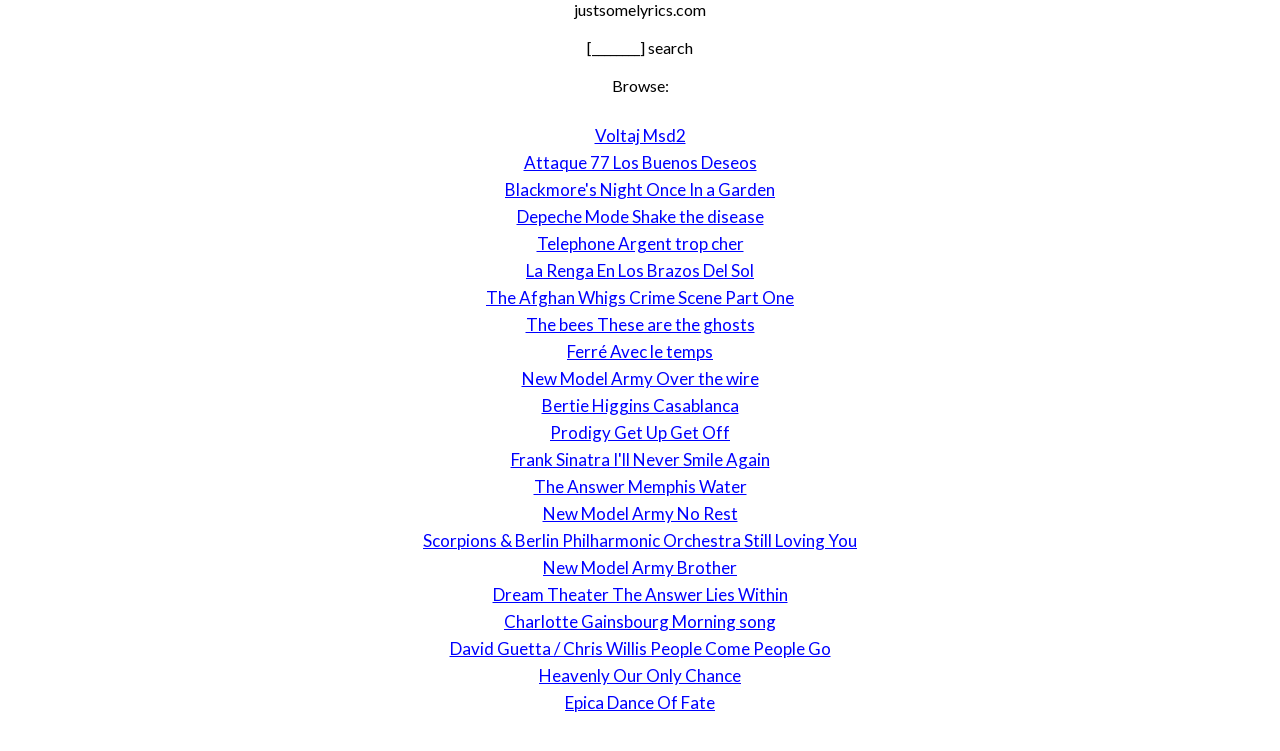

--- FILE ---
content_type: text/html; charset=UTF-8
request_url: https://www.justsomelyrics.com/list-221.html
body_size: 5106
content:
<!DOCTYPE html>
<html lang="en">
<head>
    <meta charset="utf-8" />
    <meta name="viewport" content="width=device-width, initial-scale=1" />    
    <meta name="robots" content="noarchive" />
    <meta name="google" content="notranslate" />

    <title>SMALL LIST</title>
    <meta name="description" content="" />
    <meta name="keywords" content="" />
    
    <meta property="og:type" content="article"/>
    <meta property="og:title" content="" />
    <meta property="og:description" content=""/>
    
    <link href='https://fonts.googleapis.com/css?family=Lato&subset=latin,latin-ext' rel='stylesheet' type='text/css'>
    
    <link rel="stylesheet" media="screen" href="https://www.justsomelyrics.com/css/all.css" />


</head>
<body>

<div class="content">

justsomelyrics.com<br>
<br>
[________] search<br>
<br>
Browse: <br>
<p>
    <a href="https://www.justsomelyrics.com/35202/voltaj-msd2-lyrics.html" style="margin: 0 10px;">Voltaj Msd2</a><br>
    <a href="https://www.justsomelyrics.com/35203/attaque-77-los-buenos-deseos-lyrics.html" style="margin: 0 10px;">Attaque 77 Los Buenos Deseos</a><br>
    <a href="https://www.justsomelyrics.com/35204/blackmore%27s-night-once-in-a-garden-lyrics.html" style="margin: 0 10px;">Blackmore&#039;s Night Once In a Garden</a><br>
    <a href="https://www.justsomelyrics.com/35205/depeche-mode-shake-the-disease-lyrics.html" style="margin: 0 10px;">Depeche Mode Shake the disease</a><br>
    <a href="https://www.justsomelyrics.com/35206/telephone-argent-trop-cher-lyrics.html" style="margin: 0 10px;">Telephone Argent trop cher</a><br>
    <a href="https://www.justsomelyrics.com/35208/la-renga-en-los-brazos-del-sol-lyrics.html" style="margin: 0 10px;">La Renga En Los Brazos Del Sol</a><br>
    <a href="https://www.justsomelyrics.com/35210/the-afghan-whigs-crime-scene-part-one-lyrics.html" style="margin: 0 10px;">The Afghan Whigs Crime Scene Part One</a><br>
    <a href="https://www.justsomelyrics.com/35211/the-bees-these-are-the-ghosts-lyrics.html" style="margin: 0 10px;">The bees These are the ghosts</a><br>
    <a href="https://www.justsomelyrics.com/35212/ferr%C3%A9-avec-le-temps-lyrics.html" style="margin: 0 10px;">Ferr&eacute; Avec le temps</a><br>
    <a href="https://www.justsomelyrics.com/35213/new-model-army-over-the-wire-lyrics.html" style="margin: 0 10px;">New Model Army Over the wire</a><br>
    <a href="https://www.justsomelyrics.com/35214/bertie-higgins-casablanca-lyrics.html" style="margin: 0 10px;">Bertie Higgins Casablanca</a><br>
    <a href="https://www.justsomelyrics.com/35215/prodigy-get-up-get-off-lyrics.html" style="margin: 0 10px;">Prodigy Get Up Get Off</a><br>
    <a href="https://www.justsomelyrics.com/35216/frank-sinatra-i%27ll-never-smile-again-lyrics.html" style="margin: 0 10px;">Frank Sinatra I&#039;ll Never Smile Again</a><br>
    <a href="https://www.justsomelyrics.com/35218/the-answer-memphis-water-lyrics.html" style="margin: 0 10px;">The Answer Memphis Water</a><br>
    <a href="https://www.justsomelyrics.com/35219/new-model-army-no-rest-lyrics.html" style="margin: 0 10px;">New Model Army No Rest</a><br>
    <a href="https://www.justsomelyrics.com/35220/scorpions-%26-berlin-philharmonic-orchestra-still-loving-you-lyrics.html" style="margin: 0 10px;">Scorpions &amp; Berlin Philharmonic Orchestra Still Loving You</a><br>
    <a href="https://www.justsomelyrics.com/35221/new-model-army-brother-lyrics.html" style="margin: 0 10px;">New Model Army Brother</a><br>
    <a href="https://www.justsomelyrics.com/35222/dream-theater-the-answer-lies-within-lyrics.html" style="margin: 0 10px;">Dream Theater The Answer Lies Within</a><br>
    <a href="https://www.justsomelyrics.com/35223/charlotte-gainsbourg-morning-song-lyrics.html" style="margin: 0 10px;">Charlotte Gainsbourg Morning song</a><br>
    <a href="https://www.justsomelyrics.com/35224/david-guetta-chris-willis-people-come-people-go-lyrics.html" style="margin: 0 10px;">David Guetta / Chris Willis People Come People Go</a><br>
    <a href="https://www.justsomelyrics.com/35225/heavenly-our-only-chance-lyrics.html" style="margin: 0 10px;">Heavenly Our Only Chance</a><br>
    <a href="https://www.justsomelyrics.com/35226/epica-dance-of-fate-lyrics.html" style="margin: 0 10px;">Epica Dance Of Fate</a><br>
    <a href="https://www.justsomelyrics.com/35227/mirah-look-up%21-lyrics.html" style="margin: 0 10px;">Mirah Look Up!</a><br>
    <a href="https://www.justsomelyrics.com/35228/flema-si-yo-soy-asi-lyrics.html" style="margin: 0 10px;">Flema Si yo soy asi</a><br>
    <a href="https://www.justsomelyrics.com/35229/dalida-la-feria-lyrics.html" style="margin: 0 10px;">Dalida La Feria</a><br>
    <a href="https://www.justsomelyrics.com/35230/sting-if-you-love-somebody-set-them-free-lyrics.html" style="margin: 0 10px;">Sting If You Love Somebody Set Them Free</a><br>
    <a href="https://www.justsomelyrics.com/35231/paul-oakenfold-ft-brittany-murphy-faster-kill-pussycat-lyrics.html" style="margin: 0 10px;">Paul Oakenfold ft. Brittany Murphy Faster Kill Pussycat</a><br>
    <a href="https://www.justsomelyrics.com/35232/tv-%26-movie-themes-songs-shrek-2-livin-la-vida-loca-lyrics.html" style="margin: 0 10px;">TV &amp; Movie Themes Songs Shrek  2 - Livin La Vida Loca</a><br>
    <a href="https://www.justsomelyrics.com/35233/angels-%26-airwaves-the-adventure-lyrics.html" style="margin: 0 10px;">Angels &amp; Airwaves The Adventure</a><br>
    <a href="https://www.justsomelyrics.com/35234/new-model-army-lust-for-power-lyrics.html" style="margin: 0 10px;">New Model Army Lust for power</a><br>
    <a href="https://www.justsomelyrics.com/35235/heavenly-hands-of-darkness-lyrics.html" style="margin: 0 10px;">Heavenly Hands of darkness</a><br>
    <a href="https://www.justsomelyrics.com/35237/heavenly-sign-of-the-winner-lyrics.html" style="margin: 0 10px;">Heavenly Sign Of The Winner</a><br>
    <a href="https://www.justsomelyrics.com/35238/hurt-better-lyrics.html" style="margin: 0 10px;">Hurt Better</a><br>
    <a href="https://www.justsomelyrics.com/35239/mansun-harris-lyrics.html" style="margin: 0 10px;">Mansun Harris</a><br>
    <a href="https://www.justsomelyrics.com/35240/moby-machete-lyrics.html" style="margin: 0 10px;">Moby Machete</a><br>
    <a href="https://www.justsomelyrics.com/35242/the-killers-read-my-mind-%28pet-shop-boys-radio-edit%29-lyrics.html" style="margin: 0 10px;">The Killers Read My Mind-(Pet Shop Boys Radio Edit)</a><br>
    <a href="https://www.justsomelyrics.com/35243/olivia-got-me-going-crazy-lyrics.html" style="margin: 0 10px;">Olivia Got Me Going Crazy</a><br>
    <a href="https://www.justsomelyrics.com/35244/heavenly-kingdom-come-lyrics.html" style="margin: 0 10px;">Heavenly Kingdom come</a><br>
    <a href="https://www.justsomelyrics.com/35245/the-vines-ain%27t-no-room-lyrics.html" style="margin: 0 10px;">The Vines Ain&#039;t No Room</a><br>
    <a href="https://www.justsomelyrics.com/35246/elisa-almeno-tu-nell%27universo-lyrics.html" style="margin: 0 10px;">Elisa Almeno Tu Nell&#039;Universo</a><br>
    <a href="https://www.justsomelyrics.com/35247/heavenly-still-believe-lyrics.html" style="margin: 0 10px;">Heavenly Still Believe</a><br>
    <a href="https://www.justsomelyrics.com/35249/dj-project-esti-tot-ce-am-lyrics.html" style="margin: 0 10px;">DJ Project Esti tot ce am</a><br>
    <a href="https://www.justsomelyrics.com/35250/charlotte-gainsbourg-little-monsters-lyrics.html" style="margin: 0 10px;">Charlotte Gainsbourg Little monsters</a><br>
    <a href="https://www.justsomelyrics.com/35251/him-kiss-of-dawn-lyrics.html" style="margin: 0 10px;">HIM Kiss Of Dawn</a><br>
    <a href="https://www.justsomelyrics.com/35252/the-vines-1969-lyrics.html" style="margin: 0 10px;">The Vines 1969</a><br>
    <a href="https://www.justsomelyrics.com/35254/joy-division-ice-age-lyrics.html" style="margin: 0 10px;">Joy Division Ice Age</a><br>
    <a href="https://www.justsomelyrics.com/35255/nirvana-serve-the-servants-lyrics.html" style="margin: 0 10px;">Nirvana Serve The Servants</a><br>
    <a href="https://www.justsomelyrics.com/35256/kelis-glow-feat-raphael-saadiq-lyrics.html" style="margin: 0 10px;">Kelis Glow feat Raphael Saadiq</a><br>
    <a href="https://www.justsomelyrics.com/35257/dr-krapula-hagase-sentir-lyrics.html" style="margin: 0 10px;">Dr Krapula Hagase Sentir</a><br>
    <a href="https://www.justsomelyrics.com/35258/wang-chung-everybody-have-fun-tonight-%5Bdecember-1986%5D-lyrics.html" style="margin: 0 10px;">Wang Chung Everybody Have Fun Tonight [December 1986]</a><br>
    <a href="https://www.justsomelyrics.com/35259/daisy-chainsaw-waiting-for-the-wolves-lyrics.html" style="margin: 0 10px;">Daisy Chainsaw Waiting for the Wolves</a><br>
    <a href="https://www.justsomelyrics.com/35260/sussie-4-stars-lyrics.html" style="margin: 0 10px;">Sussie 4 Stars</a><br>
    <a href="https://www.justsomelyrics.com/35261/eve-6-here%27s-to-the-night-lyrics.html" style="margin: 0 10px;">Eve 6 Here&#039;s To The Night</a><br>
    <a href="https://www.justsomelyrics.com/35262/atb-long-way-home-lyrics.html" style="margin: 0 10px;">ATB Long Way Home</a><br>
    <a href="https://www.justsomelyrics.com/35263/hannah-montana-6-i-got-nerve-lyrics.html" style="margin: 0 10px;">Hannah Montana 6. I Got Nerve</a><br>
    <a href="https://www.justsomelyrics.com/35264/kalashnikov-tianamen-lyrics.html" style="margin: 0 10px;">Kalashnikov Tianamen</a><br>
    <a href="https://www.justsomelyrics.com/35266/ultravox-vienna-lyrics.html" style="margin: 0 10px;">Ultravox Vienna</a><br>
    <a href="https://www.justsomelyrics.com/35267/vaakevandring-fader-vaar-lyrics.html" style="margin: 0 10px;">Vaakevandring Fader Vaar</a><br>
    <a href="https://www.justsomelyrics.com/35268/little-pepe-dar-gracias-lyrics.html" style="margin: 0 10px;">Little Pepe Dar Gracias</a><br>
    <a href="https://www.justsomelyrics.com/35269/busta-rhymes-till-its-gone-lyrics.html" style="margin: 0 10px;">Busta Rhymes Till Its Gone</a><br>
    <a href="https://www.justsomelyrics.com/35272/tube-ding%21-dong%21-dang%21-lyrics.html" style="margin: 0 10px;">TUBE Ding! Dong! Dang!</a><br>
    <a href="https://www.justsomelyrics.com/35273/enanitos-verdes-mariposas-lyrics.html" style="margin: 0 10px;">Enanitos Verdes Mariposas</a><br>
    <a href="https://www.justsomelyrics.com/35274/sneaker-pimps-bloodsport-lyrics.html" style="margin: 0 10px;">Sneaker Pimps Bloodsport</a><br>
    <a href="https://www.justsomelyrics.com/35275/teoman-bana-%C3%B6yle-bakma-lyrics.html" style="margin: 0 10px;">Teoman Bana &ouml;yle bakma</a><br>
    <a href="https://www.justsomelyrics.com/35276/kotiteollisuus-tuonen-joutsen-lyrics.html" style="margin: 0 10px;">Kotiteollisuus Tuonen Joutsen</a><br>
    <a href="https://www.justsomelyrics.com/35277/kotiteollisuus-helvetist%C3%A4-it%C3%A4%C3%A4n-lyrics.html" style="margin: 0 10px;">Kotiteollisuus Helvetist&auml; it&auml;&auml;n</a><br>
    <a href="https://www.justsomelyrics.com/35278/abba-fernando-lyrics.html" style="margin: 0 10px;">Abba Fernando</a><br>
    <a href="https://www.justsomelyrics.com/35279/michael-jackson-dear-michael-lyrics.html" style="margin: 0 10px;">Michael Jackson Dear Michael</a><br>
    <a href="https://www.justsomelyrics.com/35280/rain-still-believe-lyrics.html" style="margin: 0 10px;">Rain Still Believe</a><br>
    <a href="https://www.justsomelyrics.com/35281/la-5%C2%AA-estacion-asi-eres-lyrics.html" style="margin: 0 10px;">La 5&ordf; Estacion Asi Eres</a><br>
    <a href="https://www.justsomelyrics.com/35282/alejandro-fern%C3%A1ndez-que-voy-a-hacer-con-mi-amor-lyrics.html" style="margin: 0 10px;">Alejandro Fern&aacute;ndez Que voy a hacer con mi amor</a><br>
    <a href="https://www.justsomelyrics.com/35283/busta-rhymes-truck-volume-lyrics.html" style="margin: 0 10px;">Busta Rhymes Truck Volume</a><br>
    <a href="https://www.justsomelyrics.com/35285/leevi-and-the-leavings-tulilanka-palaa-lyrics.html" style="margin: 0 10px;">Leevi And The Leavings Tulilanka Palaa</a><br>
    <a href="https://www.justsomelyrics.com/35286/laibach-das-spiel-ist-aus-lyrics.html" style="margin: 0 10px;">Laibach Das Spiel Ist Aus</a><br>
    <a href="https://www.justsomelyrics.com/35287/laibach-wat-lyrics.html" style="margin: 0 10px;">Laibach WAT</a><br>
    <a href="https://www.justsomelyrics.com/35288/melanie-look-what-they%27ve-done-to-my-song%2C-ma-lyrics.html" style="margin: 0 10px;">Melanie Look What They&#039;ve Done To My Song, Ma</a><br>
    <a href="https://www.justsomelyrics.com/35289/audioslave-what-you-are-lyrics.html" style="margin: 0 10px;">Audioslave What You Are</a><br>
    <a href="https://www.justsomelyrics.com/35290/yui-jam-lyrics.html" style="margin: 0 10px;">YUI Jam</a><br>
    <a href="https://www.justsomelyrics.com/35291/laibach-b-mashina-lyrics.html" style="margin: 0 10px;">Laibach B Mashina</a><br>
    <a href="https://www.justsomelyrics.com/35292/laibach-tanz-mit-laibach-lyrics.html" style="margin: 0 10px;">Laibach Tanz Mit Laibach</a><br>
    <a href="https://www.justsomelyrics.com/35293/laibach-du-bist-unser-lyrics.html" style="margin: 0 10px;">Laibach Du Bist Unser</a><br>
    <a href="https://www.justsomelyrics.com/35294/little-pepe-me-miran-raro-lyrics.html" style="margin: 0 10px;">Little Pepe Me miran raro</a><br>
    <a href="https://www.justsomelyrics.com/35295/kamikaze-tawa-dalam-tangisan-lyrics.html" style="margin: 0 10px;">Kamikaze Tawa Dalam Tangisan</a><br>
    <a href="https://www.justsomelyrics.com/35296/laibach-the-great-divide-lyrics.html" style="margin: 0 10px;">Laibach The Great Divide</a><br>
    <a href="https://www.justsomelyrics.com/35297/hayko-cepkin-seninki-dert-mi-lyrics.html" style="margin: 0 10px;">Hayko Cepkin Seninki Dert Mi?</a><br>
    <a href="https://www.justsomelyrics.com/35298/leevi-and-the-leavings-jani-lyrics.html" style="margin: 0 10px;">Leevi And The Leavings Jani</a><br>
    <a href="https://www.justsomelyrics.com/35299/feist-my-moon-my-man-lyrics.html" style="margin: 0 10px;">Feist My Moon My Man</a><br>
    <a href="https://www.justsomelyrics.com/35300/lightning-crashes-i-alone-lyrics.html" style="margin: 0 10px;">lightning crashes I Alone</a><br>
    <a href="https://www.justsomelyrics.com/35301/leevi-and-the-leavings-amalia-lyrics.html" style="margin: 0 10px;">Leevi and the Leavings Amalia</a><br>
    <a href="https://www.justsomelyrics.com/35302/sebadoh-scars%2C-four-eyes-lyrics.html" style="margin: 0 10px;">Sebadoh Scars, Four Eyes</a><br>
    <a href="https://www.justsomelyrics.com/35303/annie-lennox-%26-the-eurythmics-here-comes-the-rain-again-lyrics.html" style="margin: 0 10px;">Annie Lennox &amp; the Eurythmics Here Comes The Rain Again</a><br>
    <a href="https://www.justsomelyrics.com/35304/mirwana-aku-tanpa-cintamu-lyrics.html" style="margin: 0 10px;">Mirwana Aku Tanpa Cintamu</a><br>
    <a href="https://www.justsomelyrics.com/35305/charlotte-gainsbourg-the-operation-lyrics.html" style="margin: 0 10px;">Charlotte Gainsbourg The operation</a><br>
    <a href="https://www.justsomelyrics.com/35306/harmoni-penantian-lyrics.html" style="margin: 0 10px;">Harmoni Penantian</a><br>
    <a href="https://www.justsomelyrics.com/35307/oxmo-puccino-j%27ai-mal-au-mic-lyrics.html" style="margin: 0 10px;">Oxmo Puccino J&#039;ai Mal Au Mic</a><br>
    <a href="https://www.justsomelyrics.com/35309/raihan-sesungguhnya-lyrics.html" style="margin: 0 10px;">raihan sesungguhnya</a><br>
    <a href="https://www.justsomelyrics.com/35310/madonna-keep-it-together-lyrics.html" style="margin: 0 10px;">Madonna Keep It Together</a><br>
    <a href="https://www.justsomelyrics.com/35311/machine-men-falling-lyrics.html" style="margin: 0 10px;">Machine Men Falling</a><br>
    <a href="https://www.justsomelyrics.com/35312/sherwood-song-in-my-head-lyrics.html" style="margin: 0 10px;">Sherwood Song In My Head</a><br>
    <a href="https://www.justsomelyrics.com/35313/rikki-suteki-da-ne-lyrics.html" style="margin: 0 10px;">Rikki Suteki Da Ne</a><br>
    <a href="https://www.justsomelyrics.com/35314/meshuggah-sublevels-lyrics.html" style="margin: 0 10px;">Meshuggah Sublevels</a><br>
    <a href="https://www.justsomelyrics.com/35316/bob-marley-keep-on-moving-lyrics.html" style="margin: 0 10px;">Bob Marley Keep on moving</a><br>
    <a href="https://www.justsomelyrics.com/35317/meshuggah-beneath-lyrics.html" style="margin: 0 10px;">Meshuggah Beneath</a><br>
    <a href="https://www.justsomelyrics.com/35318/panda-so-violento-so-macabro-lyrics.html" style="margin: 0 10px;">Panda So Violento So Macabro</a><br>
    <a href="https://www.justsomelyrics.com/35319/neck-laura-no-esta-lyrics.html" style="margin: 0 10px;">Neck laura no esta</a><br>
    <a href="https://www.justsomelyrics.com/35321/los-guardianes-del-amor-cuatro-palabras-lyrics.html" style="margin: 0 10px;">Los Guardianes Del Amor Cuatro palabras</a><br>
    <a href="https://www.justsomelyrics.com/35322/amy-mastura-bintang-hati-lyrics.html" style="margin: 0 10px;">Amy Mastura Bintang Hati</a><br>
    <a href="https://www.justsomelyrics.com/35323/siti-nurhaliza-ya-maulai-lyrics.html" style="margin: 0 10px;">Siti Nurhaliza Ya Maulai</a><br>
    <a href="https://www.justsomelyrics.com/35324/sheila-majid-aku-cinta-padamu-lyrics.html" style="margin: 0 10px;">Sheila Majid Aku Cinta Padamu</a><br>
    <a href="https://www.justsomelyrics.com/35325/three-dog-night-i-can-hear-you-calling-lyrics.html" style="margin: 0 10px;">Three Dog Night I Can Hear You Calling</a><br>
    <a href="https://www.justsomelyrics.com/35326/faizal-oiam-gemuruh-lyrics.html" style="margin: 0 10px;">Faizal OIAM gemuruh</a><br>
    <a href="https://www.justsomelyrics.com/35327/gipsy-kings-baila-me-lyrics.html" style="margin: 0 10px;">Gipsy Kings Baila Me</a><br>
    <a href="https://www.justsomelyrics.com/35328/x-factor-tak-sanggup-lyrics.html" style="margin: 0 10px;">X Factor Tak Sanggup</a><br>
    <a href="https://www.justsomelyrics.com/35329/agrupacion-marilin-fracaso-de-amor-lyrics.html" style="margin: 0 10px;">Agrupacion Marilin Fracaso de Amor</a><br>
    <a href="https://www.justsomelyrics.com/35330/iron-maiden-the-pilgrim-lyrics.html" style="margin: 0 10px;">Iron Maiden The Pilgrim</a><br>
    <a href="https://www.justsomelyrics.com/35331/depeche-mode-martyr-lyrics.html" style="margin: 0 10px;">Depeche Mode Martyr</a><br>
    <a href="https://www.justsomelyrics.com/35332/mcfly-and-roger-daltrey-my-generation-lyrics.html" style="margin: 0 10px;">McFly and Roger Daltrey My Generation</a><br>
    <a href="https://www.justsomelyrics.com/35333/new-model-army-headlights-lyrics.html" style="margin: 0 10px;">New Model Army Headlights</a><br>
    <a href="https://www.justsomelyrics.com/35334/turf-magia-blanca-lyrics.html" style="margin: 0 10px;">Turf Magia blanca</a><br>
    <a href="https://www.justsomelyrics.com/35335/rammstein-you-hate-lyrics.html" style="margin: 0 10px;">Rammstein You hate</a><br>
    <a href="https://www.justsomelyrics.com/35336/norther-betrayed-lyrics.html" style="margin: 0 10px;">Norther Betrayed</a><br>
    <a href="https://www.justsomelyrics.com/35337/hyde-shallow-sleep-lyrics.html" style="margin: 0 10px;">HYDE SHALLOW SLEEP</a><br>
    <a href="https://www.justsomelyrics.com/35338/keane-this-is-the-last-time-%28demo%29-lyrics.html" style="margin: 0 10px;">Keane This Is The Last Time (Demo)</a><br>
    <a href="https://www.justsomelyrics.com/35339/atb-with-heather-nova-renegade-%28a%26t-mix%29-lyrics.html" style="margin: 0 10px;">ATB with Heather Nova Renegade (A&amp;T mix)</a><br>
    <a href="https://www.justsomelyrics.com/35340/david-bowie-sorrow-lyrics.html" style="margin: 0 10px;">David Bowie Sorrow</a><br>
    <a href="https://www.justsomelyrics.com/35341/rammstein-ohne-dich-%28live%29-lyrics.html" style="margin: 0 10px;">Rammstein Ohne Dich (Live)</a><br>
    <a href="https://www.justsomelyrics.com/35342/david-bowie-rebel-rebel-lyrics.html" style="margin: 0 10px;">David Bowie Rebel Rebel</a><br>
    <a href="https://www.justsomelyrics.com/35345/l%27arc%7Een%7Eciel-nemuri-ni-yosete-lyrics.html" style="margin: 0 10px;">L&#039;Arc~en~Ciel Nemuri ni Yosete</a><br>
    <a href="https://www.justsomelyrics.com/35346/karina-ya-me-cans%C3%A9-lyrics.html" style="margin: 0 10px;">Karina Ya Me Cans&eacute;</a><br>
    <a href="https://www.justsomelyrics.com/35347/raihan-ameen-lyrics.html" style="margin: 0 10px;">Raihan Ameen</a><br>
    <a href="https://www.justsomelyrics.com/35348/bob-marley-red-red-wine-lyrics.html" style="margin: 0 10px;">Bob Marley Red Red Wine</a><br>
    <a href="https://www.justsomelyrics.com/35349/yui-love-%26-truth-lyrics.html" style="margin: 0 10px;">Yui Love &amp; Truth</a><br>
    <a href="https://www.justsomelyrics.com/35350/leo-mattioli-los-secretos-de-mi-almohada-lyrics.html" style="margin: 0 10px;">Leo Mattioli Los Secretos De Mi Almohada</a><br>
    <a href="https://www.justsomelyrics.com/35351/olivia-%22starless-night%22-lyrics.html" style="margin: 0 10px;">Olivia &quot;Starless night&quot;</a><br>
    <a href="https://www.justsomelyrics.com/35352/ai-otsuka-renai-shashin-lyrics.html" style="margin: 0 10px;">Ai Otsuka Renai Shashin</a><br>
    <a href="https://www.justsomelyrics.com/35353/agrupacion-marilin-este-tonto-corazon-lyrics.html" style="margin: 0 10px;">Agrupacion Marilin este tonto corazon</a><br>
    <a href="https://www.justsomelyrics.com/35354/anita-sarawak-seksis-lyrics.html" style="margin: 0 10px;">Anita Sarawak Seksis</a><br>
    <a href="https://www.justsomelyrics.com/35355/anna-tsuchiya-inspi%27-nana-%28black-stones%29-kuroi-namida-lyrics.html" style="margin: 0 10px;">ANNA TSUCHIYA inspi&#039; NANA (BLACK STONES) Kuroi Namida</a><br>
    <a href="https://www.justsomelyrics.com/35356/atsuko-enomoto-be-my-angel-lyrics.html" style="margin: 0 10px;">Atsuko Enomoto Be My Angel</a><br>
    <a href="https://www.justsomelyrics.com/35357/hurt-assurance-lyrics.html" style="margin: 0 10px;">Hurt Assurance</a><br>
    <a href="https://www.justsomelyrics.com/35358/anggun-snow-on-the-sahara-lyrics.html" style="margin: 0 10px;">Anggun Snow on the Sahara</a><br>
    <a href="https://www.justsomelyrics.com/35359/dalida-le-petit-bonheur-lyrics.html" style="margin: 0 10px;">Dalida Le petit bonheur</a><br>
</p>

</div>

</body>
</html>
